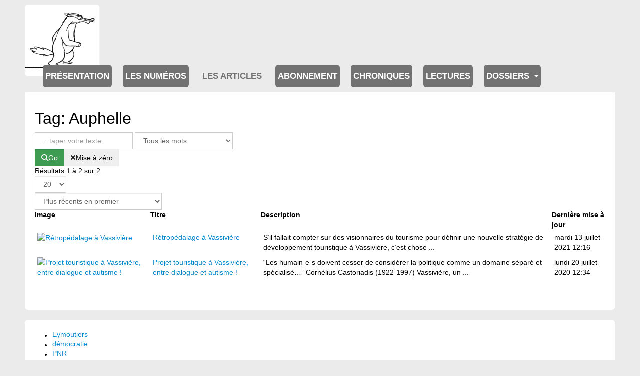

--- FILE ---
content_type: text/html; charset=utf-8
request_url: https://www.journal-ipns.org/les-articles/les-articles/tag/1991-auphelle
body_size: 12498
content:

<!DOCTYPE html>
<html lang="fr-fr" dir="ltr"
	  class='com_flexicontent view-tags itemid-201458 j54 j40 mm-hover '>
<head>
<!-- Google tag (gtag.js) -->
<script async src="https://www.googletagmanager.com/gtag/js?id=G-RVC24FGNTP"></script>
<script>
  window.dataLayer = window.dataLayer || [];
  function gtag(){dataLayer.push(arguments);}
  gtag('js', new Date());

  gtag('config', 'G-RVC24FGNTP');
</script>
	<meta charset="utf-8">
	<meta name="rights" content="Association Info Limousin">
	<meta name="description" content="Information et débat du plateau de Millevaches dans le Limousin, impression papier trimestrielle.">
	<title>Tag: Auphelle - Journal d'information et de débat du plateau de Millevaches</title>
	<link href="https://www.journal-ipns.org/component/flexicontent/tag/1991-auphelle?Itemid=1991" rel="canonical">
	<link href="/templates/purity_iii/favicon.ico" rel="icon" type="image/vnd.microsoft.icon">
<link href="/media/vendor/joomla-custom-elements/css/joomla-alert.min.css?0.4.1" rel="stylesheet">
	<link href="/templates/purity_iii/css/bootstrap.css" rel="stylesheet">
	<link href="/components/com_flexicontent/librairies/jquery/css/ui-lightness/jquery-ui-1.13.1.css" rel="stylesheet">
	<link href="/components/com_flexicontent/librairies/select2/select2.css?3.5.4" rel="stylesheet">
	<link href="/components/com_flexicontent/assets/css/flexicontent.css?09e4ca83db3b647cc6a1e48003fa7560" rel="stylesheet">
	<link href="/components/com_flexicontent/assets/css/j4x.css?09e4ca83db3b647cc6a1e48003fa7560" rel="stylesheet">
	<link href="/components/com_flexicontent/assets/css/flexi_filters.css?09e4ca83db3b647cc6a1e48003fa7560" rel="stylesheet">
	<link href="/plugins/system/cookiesck/assets/front.css?ver=3.7.1" rel="stylesheet">
	<link href="/media/plg_system_jcepro/site/css/content.min.css?86aa0286b6232c4a5b58f892ce080277" rel="stylesheet">
	<link href="/media/plg_system_jcemediabox/css/jcemediabox.min.css?7d30aa8b30a57b85d658fcd54426884a" rel="stylesheet">
	<link href="/templates/purity_iii/css/legacy-grid.css" rel="stylesheet">
	<link href="/plugins/system/t3/base-bs3/fonts/font-awesome/css/font-awesome.min.css" rel="stylesheet">
	<link href="/media/system/css/joomla-fontawesome.min.css" rel="stylesheet">
	<link href="/templates/purity_iii/css/template.css" rel="stylesheet">
	<link href="/templates/purity_iii/css/megamenu.css" rel="stylesheet">
	<link href="/templates/purity_iii/fonts/font-awesome/css/font-awesome.min.css" rel="stylesheet">
	<link href="/templates/purity_iii/css/custom.css" rel="stylesheet">
	<link href="/media/mod_rssocial/css/rssocial-font.css?8e3492" rel="stylesheet">
	<link href="/media/mod_rssocial/css/rssocial-anim.css?8e3492" rel="stylesheet">
	<link href="/media/mod_rssocial/css/rssocial.css?8e3492" rel="stylesheet">
	<link href="/modules/mod_flexitagcloud/tmpl/mod_flexitagcloud.css?09e4ca83db3b647cc6a1e48003fa7560" rel="stylesheet">
	<style>#rssocial-194 .rssocial-icons > li { font-size: 36px; }</style>
	<style>#rssocial-194 .rssocial-icons .rssocial-caption > a { font-size: 14px; }</style>
	<style>#rssocial-194 .rssocial-icons-bg .rssocial-link { color: #ffffff; }</style>
	<style>#rssocial-194 .rssocial-icons-bg .rssocial-link:hover { color: #ffffff; }</style>
	<style>#rssocial-194 .rssocial-icons-bg .rssocial-link { background-color: rgba(0, 0, 0, 0.75); }</style>
	<style>#rssocial-194 .rssocial-icons-bg .rssocial-link:hover { background-color: rgba(0, 0, 0, 0.5); }</style>
	<style>#rssocial-194 .rssocial-caption > a { color: #ffffff; }</style>
	<style>#rssocial-194 .rssocial-caption > a:hover { color: #ffffff; }</style>
	<style>#rssocial-194 .rssocial-caption { background-color: rgba(0, 0, 0, 0.75); }</style>
	<style>#rssocial-194 .rssocial-caption:hover { background-color: rgba(0, 0, 0, 0.5); }</style>
	<style>
			#cookiesck {
				position:fixed;
				left:0;
				right: 0;
				bottom: 0;
				z-index: 1000000;
				min-height: 30px;
				color: #eeeeee;
				background: rgba(0,0,0,0.5);
				text-align: center;
				font-size: 14px;
				line-height: 14px;
			}
			#cookiesck_text {
				padding: 10px 0;
				display: inline-block;
			}
			#cookiesck_buttons {
				float: right;
			}
			.cookiesck_button,
			#cookiesck_accept,
			#cookiesck_decline,
			#cookiesck_settings,
			#cookiesck_readmore {
				float:left;
				padding:10px;
				margin: 5px;
				border-radius: 3px;
				text-decoration: none;
				cursor: pointer;
				transition: all 0.2s ease;
			}
			#cookiesck_readmore {
				float:right;
			}
			#cookiesck_accept {
				background: #1176a6;
				border: 2px solid #1176a6;
				color: #f5f5f5;
			}
			#cookiesck_accept:hover {
				background: transparent;
				border: 2px solid darkturquoise;
				color: darkturquoise;
			}
			#cookiesck_decline {
				background: #000;
				border: 2px solid #000;
				color: #f5f5f5;
			}
			#cookiesck_decline:hover {
				background: transparent;
				border: 2px solid #fff;
				color: #fff;
			}
			#cookiesck_settings {
				background: #fff;
				border: 2px solid #fff;
				color: #000;
			}
			#cookiesck_settings:hover {
				background: transparent;
				border: 2px solid #fff;
				color: #fff;
			}
			#cookiesck_options {
				display: none;
				width: 30px;
				height: 30px;
				border-radius: 15px;
				box-sizing: border-box;
				position: fixed;
				bottom: 0;
				left: 0;
				margin: 10px;
				border: 1px solid #ccc;
				cursor: pointer;
				background: rgba(255,255,255,1) url(/plugins/system/cookiesck/assets/cookies-icon.svg) center center no-repeat;
				background-size: 80% auto;
				z-index: 1000000;
			}
			#cookiesck_options > .inner {
				display: none;
				width: max-content;
				margin-top: -40px;
				background: rgba(0,0,0,0.7);
				position: absolute;
				font-size: 14px;
				color: #fff;
				padding: 4px 7px;
				border-radius: 3px;
			}
			#cookiesck_options:hover > .inner {
				display: block;
			}
			#cookiesck > div {
				display: flex;
				justify-content: space-around;
				align-items: center;
				flex-direction: column;
			}
			
			
			.cookiesck-iframe-wrap-text {
				position: absolute;
				width: 100%;
				padding: 10px;
				color: #fff;
				top: 50%;
				transform: translate(0,-60%);
				text-align: center;
			}
			.cookiesck-iframe-wrap:hover .cookiesck-iframe-wrap-text {
				color: #333;
			}
			.cookiesck-iframe-wrap-allowed .cookiesck-iframe-wrap-text {
				display: none;
			}

		</style>
<script type="application/json" class="joomla-script-options new">{"joomla.jtext":{"FLEXI_FORM_IS_BEING_SUBMITTED":"Sauvegarde du formulaire, veuillez patienter...","FLEXI_LOADING":"chargement","FLEXI_NOT_AN_IMAGE_FILE":"FLEXI_NOT_AN_IMAGE_FILE","FLEXI_IMAGE":"Image","FLEXI_LOADING_IMAGES":"FLEXI_LOADING_IMAGES","FLEXI_THUMBNAILS":"FLEXI_THUMBNAILS","FLEXI_NO_ITEMS_SELECTED":"FLEXI_NO_ITEMS_SELECTED","FLEXI_ARE_YOU_SURE":"FLEXI_ARE_YOU_SURE","FLEXI_APPLYING_FILTERING":"Application des filtres","FLEXI_TYPE_TO_LIST":"... taper votre texte","FLEXI_TYPE_TO_FILTER":" ... taper pour filtrer","FLEXI_UPDATING_CONTENTS":"Mise à jours du contenu ...","ERROR":"Erreur","MESSAGE":"Message","NOTICE":"Annonce","WARNING":"Avertissement","JCLOSE":"Fermer","JOK":"OK","JOPEN":"Ouvrir"},"system.paths":{"root":"","rootFull":"https:\/\/www.journal-ipns.org\/","base":"","baseFull":"https:\/\/www.journal-ipns.org\/"},"csrf.token":"e6bae4bd7d09f3d94a02c0626e5ad40d"}</script>
	<script src="/media/system/js/core.min.js?a3d8f8"></script>
	<script src="/media/vendor/jquery/js/jquery.min.js?3.7.1"></script>
	<script src="/media/legacy/js/jquery-noconflict.min.js?504da4"></script>
	<script src="/media/vendor/bootstrap/js/popover.min.js?5.3.8" type="module"></script>
	<script src="/media/system/js/messages.min.js?9a4811" type="module"></script>
	<script src="/components/com_flexicontent/librairies/jquery/js/jquery-ui-1.13.1/jquery-ui.min.js"></script>
	<script src="/components/com_flexicontent/assets/js/flexi-lib.js?09e4ca83db3b647cc6a1e48003fa7560"></script>
	<script src="/components/com_flexicontent/librairies/mousewheel/jquery.mousewheel.min.js"></script>
	<script src="/components/com_flexicontent/librairies/select2/select2.min.js?3.5.4"></script>
	<script src="/components/com_flexicontent/librairies/select2/select2.sortable.js?3.5.4"></script>
	<script src="/components/com_flexicontent/librairies/select2/select2_locale_fr.js?3.5.4"></script>
	<script src="/components/com_flexicontent/assets/js/tmpl-common.js?09e4ca83db3b647cc6a1e48003fa7560"></script>
	<script src="/components/com_flexicontent/assets/js/jquery-easing.js?09e4ca83db3b647cc6a1e48003fa7560"></script>
	<script src="/plugins/system/cookiesck/assets/front.js?ver=3.7.1"></script>
	<script src="/media/plg_system_jcemediabox/js/jcemediabox.min.js?7d30aa8b30a57b85d658fcd54426884a"></script>
	<script src="/plugins/system/t3/base-bs3/bootstrap/js/bootstrap.js"></script>
	<script src="/plugins/system/t3/base-bs3/js/jquery.tap.min.js"></script>
	<script src="/plugins/system/t3/base-bs3/js/script.js"></script>
	<script src="/plugins/system/t3/base-bs3/js/menu.js"></script>
	<script src="/templates/purity_iii/js/script.js"></script>
	<script src="/plugins/system/t3/base-bs3/js/nav-collapse.js"></script>
	<script src="/media/mod_rssocial/js/rssocial.js?8e3492"></script>
	<script>
			function fc_getScreenWidth()
			{
				xWidth = null;
				if(window.screen != null)
					xWidth = window.screen.availWidth;

				if(window.innerWidth != null)
					xWidth = window.innerWidth;

				if(document.body != null)
					xWidth = document.body.clientWidth;

				return xWidth;
			}
			function fc_getScreenHeight() {
				xHeight = null;
				if(window.screen != null)
					xHeight = window.screen.availHeight;

				if(window.innerHeight != null)
					xHeight =   window.innerHeight;

				if(document.body != null)
					xHeight = document.body.clientHeight;

				return xHeight;
			}

			function fc_setCookie(cookieName, cookieValue, nDays, samesite="lax") {
				var today = new Date();
				var expire = new Date();
				var path = "";
				if (nDays==null || nDays<0) nDays=0;
				if (nDays) {
					expire.setTime(today.getTime() + 3600000*24*nDays);
					document.cookie = cookieName+"="+escape(cookieValue) + ";samesite=" + samesite + ";path=" + path + ";expires=" + expire.toGMTString();
				} else {
					document.cookie = cookieName+"="+escape(cookieValue) + ";samesite=" + samesite + ";path=" + path;
				}
				//alert(cookieName+"="+escape(cookieValue) + ";path=" + path);
			}

			fc_screen_width  = fc_getScreenWidth();
			fc_screen_height = fc_getScreenHeight();
			var fc_screen_resolution = "" + fc_screen_width + "x" + fc_screen_height;
			fc_setCookie("fc_screen_resolution", fc_screen_resolution, 0);

			
			
		</script>
	<script>
				var jbase_url_fc = "https:\/\/www.journal-ipns.org\/";
				var jroot_url_fc = "https:\/\/www.journal-ipns.org\/";
				var jclient_path_fc = "";
			</script>
	<script>
					var fc_sef_lang = 'fr';
					var fc_root_uri = '';
					var fc_base_uri = '';
					var FC_URL_VARS = [];
				</script>
	<script>
					jQuery( document ).ready(function() {
						jQuery("body").prepend('\
							<div id="fc_filter_form_blocker" style="display: none;">\
								<div class="fc_blocker_overlay" style="background-color: rgba(0, 0, 0, 0.3);"></div>\
								<div class="fc_blocker_content" style="background-color: rgba(255, 255, 255, 1); color: rgba(0, 0, 0, 1);">\
									\
									<div class="fc_blocker_mssg" style="" >Application des filtres</div>\
									<div class="fc_blocker_bar"><div style="background-color: rgba(0, 153, 255, 1);"></div></div>\
								</div>\
							</div>\
						');
					});
				</script>
	<script>
				if (typeof jQuery.fn.chosen == 'function') {
					jQuery.fn.chosen_fc = jQuery.fn.chosen;
					jQuery.fn.chosen = function(){
						var args = arguments;
						var result;
						jQuery(this).each(function() {
							if (jQuery(this).hasClass('use_select2_lib') || jQuery(this).hasClass('fc_no_js_attach')) return;
							result = jQuery(this).chosen_fc(args);
						});
						return result;
					};
				}
				
					jQuery(document).ready(function()
					{
						window.skip_select2_js = 0;
						fc_attachSelect2('body');
					});
				</script>
	<script>
			jQuery(document).ready(function() {
				var form=document.getElementById("adminForm");
				if (!!form)
				{
					jQuery(form.elements).filter("input:not(.fc_autosubmit_exclude):not(.select2-input), select:not(.fc_autosubmit_exclude)").on("change", function() {
						adminFormPrepare(form, 1);
					});
					jQuery(form).attr("data-fc-autosubmit", "1");
				}
			});
		
			jQuery(document).ready(function() {
				jQuery("#adminForm .fc_button.button_reset").on("click", function() {
					jQuery("#adminForm_filter_box .use_select2_lib").select2("val", "");
				});
			});
		</script>
	<script>
		var fc_validateOnSubmitForm = 1;
	</script>
	<script>
var COOKIESCK = {
	ALLOWED : ["cookiesck","cookiesckiframes","cookiesckuniquekey","jform_captchacookie","6bff8ec5a5e162a96fa97322586f755c"]
	, VALUE : 'yes'
	, UNIQUE_KEY : 'b4905ec4b991eef84ae47f9515771c1e'
	, LOG : '0'
	, LIST : '{}'
	, LIFETIME : '365'
	, DEBUG : '0'
	, TEXT : {
		INFO : 'En visitant ce site, vous acceptez l\'utilisation de cookies afin de vous proposer les meilleurs services possibles.'
		, ACCEPT_ALL : 'Tout accepter'
		, ACCEPT_ALL : 'Tout accepter'
		, DECLINE_ALL : 'Tout décliner'
		, SETTINGS : 'Personnaliser'
		, OPTIONS : 'Options des cookies'
		, CONFIRM_IFRAMES : 'Veuillez confirmer que vous voulez charger les iframes'
	}
};
console.log("COOKIES CK MESSAGE : The list of cookies is empty. Please check the documentation");jQuery(document).ready(function(){ckInitCookiesckIframes();});</script>
	<script>jQuery(document).ready(function(){WfMediabox.init({"base":"\/","theme":"standard","width":"","height":"","lightbox":0,"shadowbox":0,"icons":1,"overlay":1,"overlay_opacity":0.8,"overlay_color":"#000000","transition_speed":500,"close":2,"labels":{"close":"PLG_SYSTEM_JCEMEDIABOX_LABEL_CLOSE","next":"PLG_SYSTEM_JCEMEDIABOX_LABEL_NEXT","previous":"PLG_SYSTEM_JCEMEDIABOX_LABEL_PREVIOUS","cancel":"PLG_SYSTEM_JCEMEDIABOX_LABEL_CANCEL","numbers":"PLG_SYSTEM_JCEMEDIABOX_LABEL_NUMBERS","numbers_count":"PLG_SYSTEM_JCEMEDIABOX_LABEL_NUMBERS_COUNT","download":"PLG_SYSTEM_JCEMEDIABOX_LABEL_DOWNLOAD"},"swipe":true,"expand_on_click":true});});</script>
	<!--[if IE 8]>
				<link href="/components/com_flexicontent/assets/css/ie8.css?09e4ca83db3b647cc6a1e48003fa7560" rel="stylesheet" />
				<![endif]-->

	
<!-- META FOR IOS & HANDHELD -->
	<meta name="viewport" content="width=device-width, initial-scale=1.0, maximum-scale=1.0, user-scalable=no"/>
	<style type="text/stylesheet">
		@-webkit-viewport   { width: device-width; }
		@-moz-viewport      { width: device-width; }
		@-ms-viewport       { width: device-width; }
		@-o-viewport        { width: device-width; }
		@viewport           { width: device-width; }
	</style>
	<script type="text/javascript">
		//<![CDATA[
		if (navigator.userAgent.match(/IEMobile\/10\.0/)) {
			var msViewportStyle = document.createElement("style");
			msViewportStyle.appendChild(
				document.createTextNode("@-ms-viewport{width:auto!important}")
			);
			document.getElementsByTagName("head")[0].appendChild(msViewportStyle);
		}
		//]]>
	</script>
<meta name="HandheldFriendly" content="true"/>
<meta name="apple-mobile-web-app-capable" content="YES"/>
<!-- //META FOR IOS & HANDHELD -->




<!-- Le HTML5 shim and media query for IE8 support -->
<!--[if lt IE 9]>
<script src="//html5shim.googlecode.com/svn/trunk/html5.js"></script>
<script type="text/javascript" src="/plugins/system/t3/base-bs3/js/respond.min.js"></script>
<![endif]-->

<!-- You can add Google Analytics here or use T3 Injection feature -->

<!--[if lt IE 9]>
<link rel="stylesheet" href="/templates/purity_iii/css/ie8.css" type="text/css" />
<![endif]-->
</head>

<body>

<div class="t3-wrapper"> <!-- Need this wrapper for off-canvas menu. Remove if you don't use of-canvas -->


<!-- MAIN NAVIGATION -->
<header id="t3-mainnav" class="wrap navbar navbar-default navbar-fixed-top t3-mainnav">

	<!-- OFF-CANVAS -->
		<!-- //OFF-CANVAS -->

	<div class="container">

		<!-- NAVBAR HEADER -->
		<div class="navbar-header">

			<!-- LOGO -->
			<div class="logo logo-image">
				<div class="logo-image">
					<a href="/" title="Journal IPNS">
													<img class="logo-img" src="/images/blaireau_animation.gif#joomlaImage://local-images/blaireau_animation.gif?width=514&height=490" alt="Journal IPNS" />
						
												
						<span>Journal IPNS</span>
					</a>
				</div>
			</div>
			<!-- //LOGO -->

											<button type="button" class="navbar-toggle" data-toggle="collapse" data-target=".t3-navbar-collapse">
					<i class="fa fa-bars"></i>
				</button>
			
	    
		</div>
		<!-- //NAVBAR HEADER -->

		<!-- NAVBAR MAIN -->
				<nav class="t3-navbar-collapse navbar-collapse collapse"></nav>
		
		<nav class="t3-navbar navbar-collapse collapse">
			<div  class="t3-megamenu"  data-responsive="true">
<ul itemscope itemtype="http://www.schema.org/SiteNavigationElement" class="nav navbar-nav level0">
<li itemprop='name'  data-id="200323" data-level="1">
<a itemprop='url' class=""  href="/presentation"   data-target="#">Présentation </a>

</li>
<li itemprop='name'  data-id="200013" data-level="1" data-hidesub="1">
<a itemprop='url' class=""  href="/les-numeros"   data-target="#">Les numéros </a>

</li>
<li itemprop='name' class="active" data-id="200324" data-level="1" data-hidesub="1">
<a itemprop='url' class=""  href="/les-articles/les-articles"   data-target="#">Les articles</a>

</li>
<li itemprop='name'  data-id="72" data-level="1" data-hidesub="1">
<a itemprop='url' class=""  href="/abonnement"   data-target="#">Abonnement </a>

</li>
<li itemprop='name'  data-id="201037" data-level="1">
<a itemprop='url' class=""  href="/chroniques"   data-target="#">Chroniques </a>

</li>
<li itemprop='name'  data-id="201088" data-level="1">
<a itemprop='url' class=""  href="/lectures"   data-target="#">Lectures </a>

</li>
<li itemprop='name' class="dropdown mega mega-align-justify" data-id="203928" data-level="1" data-alignsub="justify">
<a itemprop='url' class=" dropdown-toggle"  href="/tous-les-dossiers"   data-target="#" data-toggle="dropdown">Dossiers <em class="caret"></em></a>

<div class="nav-child dropdown-menu mega-dropdown-menu col-xs-12"  ><div class="mega-dropdown-inner">
<div class="row">
<div class="col-xs-4 mega-col-nav" data-width="4"><div class="mega-inner">
<ul itemscope itemtype="http://www.schema.org/SiteNavigationElement" class="mega-nav level1">
<li itemprop='name'  data-id="201460" data-level="2">
<a itemprop='url' class=""  href="/tous-les-dossiers/dossier-80-ans-apres-la-guerre-d-espagne"   data-target="#">80 ans après la guerre d’Espagne </a>

</li>
<li itemprop='name'  data-id="201461" data-level="2">
<a itemprop='url' class=""  href="/tous-les-dossiers/dossier-autour-des-centres-d-accueil-pour-demandeurs-d-asile-d-eymoutiers-et-de-peyrelevade"   data-target="#">Autour des centres d’accueil pour demandeurs d’asile </a>

</li>
<li itemprop='name'  data-id="201462" data-level="2">
<a itemprop='url' class=""  href="/tous-les-dossiers/dossier-bonjour-la-nuit"   data-target="#">Bonjour la nuit </a>

</li>
<li itemprop='name'  data-id="201495" data-level="2">
<a itemprop='url' class=""  href="/tous-les-dossiers/dossier-comment-re-habiter-les-centres-bourgs"   data-target="#">Comment ré-habiter les centres bourgs ? </a>

</li>
<li itemprop='name'  data-id="201496" data-level="2">
<a itemprop='url' class=""  href="/tous-les-dossiers/dossier-communaute-de-communes"   data-target="#">Communauté de communes </a>

</li>
<li itemprop='name'  data-id="202146" data-level="2">
<a itemprop='url' class=""  href="/tous-les-dossiers/dossier-elections-municipales-2008"   data-target="#">Elections municipales 2008 </a>

</li>
<li itemprop='name'  data-id="201497" data-level="2">
<a itemprop='url' class=""  href="/tous-les-dossiers/dossier-elections-municipales-2014"   data-target="#">Elections municipales 2014 </a>

</li>
<li itemprop='name'  data-id="202584" data-level="2">
<a itemprop='url' class=""  href="/tous-les-dossiers/dossier-entreprendre-collectivement"   data-target="#">Entreprendre collectivement </a>

</li>
<li itemprop='name'  data-id="202111" data-level="2">
<a itemprop='url' class=""  href="/tous-les-dossiers/dossier-etat-de-l-eau-sur-le-plateau"   data-target="#">État de l’eau sur le plateau </a>

</li>
<li itemprop='name'  data-id="201498" data-level="2">
<a itemprop='url' class=""  href="/tous-les-dossiers/dossier-exiles-solidarites-sur-un-plateau-et-au-dela"   data-target="#">Exilés, solidarités sur un plateau et au-delà </a>

</li>
<li itemprop='name'  data-id="201499" data-level="2">
<a itemprop='url' class=""  href="/tous-les-dossiers/dossier-fin-programmee-des-feuillus-sur-le-plateau"   data-target="#">Fin programmée des feuillus sur le plateau </a>

</li>
<li itemprop='name'  data-id="201925" data-level="2">
<a itemprop='url' class=""  href="/tous-les-dossiers/dossier-il-court-il-court-le-circuit-court"   data-target="#">Il court, il court, le circuit court </a>

</li>
<li itemprop='name'  data-id="201880" data-level="2">
<a itemprop='url' class=""  href="/tous-les-dossiers/dossier-innovation-sociale-ou-precarisation-des-conditions-de-travail-les-nouveaux-contours-de-l-emploi-associatif"   data-target="#">Innovation sociale ou précarisation des conditions de travail </a>

</li>
</ul>
</div></div>
<div class="col-xs-4 mega-col-nav" data-width="4"><div class="mega-inner">
<ul itemscope itemtype="http://www.schema.org/SiteNavigationElement" class="mega-nav level1">
<li itemprop='name'  data-id="201500" data-level="2">
<a itemprop='url' class=""  href="/tous-les-dossiers/dossier-la-foret"   data-target="#">La forêt </a>

</li>
<li itemprop='name'  data-id="201879" data-level="2">
<a itemprop='url' class=""  href="/tous-les-dossiers/dossier-la-montagne-limousine-une-foret-habitee"   data-target="#">La montagne Limousine, une forêt habitée ? </a>

</li>
<li itemprop='name'  data-id="201502" data-level="2">
<a itemprop='url' class=""  href="/tous-les-dossiers/dossier-l-energie-du-plateau-l-hydro-electricite"   data-target="#">L'énergie du plateau : l'hydro-électricité </a>

</li>
<li itemprop='name'  data-id="201501" data-level="2">
<a itemprop='url' class=""  href="/tous-les-dossiers/dossier-l-education-en-question"   data-target="#">L'éducation en question </a>

</li>
<li itemprop='name'  data-id="204755" data-level="2">
<a itemprop='url' class=""  href="/tous-les-dossiers/dossier-lenoir-est-le-brun"   data-target="#">Lenoir est le brun </a>

</li>
<li itemprop='name'  data-id="202662" data-level="2">
<a itemprop='url' class=""  href="/tous-les-dossiers/dossier-les-municipales"   data-target="#">Les municipales </a>

</li>
<li itemprop='name'  data-id="201524" data-level="2">
<a itemprop='url' class=""  href="/tous-les-dossiers/dossier-les-sections-nos-proprietes-collectives-ignorees"   data-target="#">Les sections, nos propriétés collectives ignorées </a>

</li>
<li itemprop='name'  data-id="202189" data-level="2">
<a itemprop='url' class=""  href="/tous-les-dossiers/dossier-lettre-ouverte-a-la-prefete-de-la-creuse"   data-target="#">Lettre ouverte à la préfète de la Creuse </a>

</li>
<li itemprop='name'  data-id="203127" data-level="2">
<a itemprop='url' class=""  href="/tous-les-dossiers/dossier-limousin-rebelle"   data-target="#">Limousin rebelle </a>

</li>
<li itemprop='name'  data-id="202912" data-level="2">
<a itemprop='url' class=""  href="/tous-les-dossiers/dossier-logement"   data-target="#">Logement </a>

</li>
<li itemprop='name'  data-id="201739" data-level="2">
<a itemprop='url' class=""  href="/tous-les-dossiers/dossier-loup-y-es-tu"   data-target="#">Loup y-es tu ? </a>

</li>
<li itemprop='name'  data-id="201705" data-level="2">
<a itemprop='url' class=""  href="/tous-les-dossiers/dossier-l-usine-de-la-discorde"   data-target="#">L'usine de la discorde </a>

</li>
<li itemprop='name'  data-id="201503" data-level="2">
<a itemprop='url' class=""  href="/tous-les-dossiers/dossier-millevaches-territoire-en-mouvement"   data-target="#">Millevaches, territoire en mouvement </a>

</li>
<li itemprop='name'  data-id="201740" data-level="2">
<a itemprop='url' class=""  href="/tous-les-dossiers/dossier-mobilite-se-deplacer-autrement"   data-target="#">Mobilité, se déplacer autrement </a>

</li>
</ul>
</div></div>
<div class="col-xs-4 mega-col-nav" data-width="4"><div class="mega-inner">
<ul itemscope itemtype="http://www.schema.org/SiteNavigationElement" class="mega-nav level1">
<li itemprop='name'  data-id="201770" data-level="2">
<a itemprop='url' class=""  href="/tous-les-dossiers/dossier-notre-foret-pour-demain-n-1"   data-target="#">Notre forêt pour demain n°1 </a>

</li>
<li itemprop='name'  data-id="201525" data-level="2">
<a itemprop='url' class=""  href="/tous-les-dossiers/dossier-notre-foret-pour-demain-n-2"   data-target="#">Notre forêt pour demain n°2 </a>

</li>
<li itemprop='name'  data-id="201504" data-level="2">
<a itemprop='url' class=""  href="/tous-les-dossiers/dossier-pauvrete-et-solidarite-rurales"   data-target="#">Pauvreté et solidarité rurales </a>

</li>
<li itemprop='name'  data-id="204777" data-level="2">
<a itemprop='url' class=""  href="/tous-les-dossiers/dossier-porcherie"   data-target="#">Porcherie </a>

</li>
<li itemprop='name'  data-id="202564" data-level="2">
<a itemprop='url' class=""  href="/tous-les-dossiers/dossier-pnr-cris-et-chuchotements"   data-target="#">PNR : cris et chuchotements... </a>

</li>
<li itemprop='name'  data-id="202347" data-level="2">
<a itemprop='url' class=""  href="/tous-les-dossiers/dossier-pnr-de-millevaches-en-limousin-vous-avez-dit-contrat"   data-target="#">PNR de Millevaches en Limousin : Vous avez dit contrat ?  </a>

</li>
<li itemprop='name'  data-id="202352" data-level="2">
<a itemprop='url' class=""  href="/tous-les-dossiers/dossier-produire-local-une-necessite"   data-target="#">Produire local, une nécessité </a>

</li>
<li itemprop='name'  data-id="201505" data-level="2">
<a itemprop='url' class=""  href="/tous-les-dossiers/dossier-quand-le-plateau-donne-des-boutons-a-limoges"   data-target="#">Quand le plateau donne des boutons à Limoges </a>

</li>
<li itemprop='name'  data-id="201506" data-level="2">
<a itemprop='url' class=""  href="/tous-les-dossiers/dossier-quel-pouvoir-des-habitants-sur-leur-environnement"   data-target="#">Quel pouvoir des habitants sur leur environnement ? </a>

</li>
<li itemprop='name'  data-id="201507" data-level="2">
<a itemprop='url' class=""  href="/tous-les-dossiers/dossier-reforme-territoriale"   data-target="#">Réforme territoriale </a>

</li>
<li itemprop='name'  data-id="201508" data-level="2">
<a itemprop='url' class=""  href="/tous-les-dossiers/dossier-residences-secondaires"   data-target="#">Résidences secondaires </a>

</li>
<li itemprop='name'  data-id="201544" data-level="2">
<a itemprop='url' class=""  href="/tous-les-dossiers/dossier-uranium-un-limousin-tres-enrichi"   data-target="#">Uranium : un limousin très enrichi </a>

</li>
<li itemprop='name'  data-id="201861" data-level="2">
<a itemprop='url' class=""  href="/tous-les-dossiers/dossier-usines-a-viande-a-tomates-a-pellets-memes-lubies-memes-impasses"   data-target="#">Usines à viande, à tomates, à pellets : mêmes lubies, mêmes impasses ! </a>

</li>
<li itemprop='name'  data-id="201509" data-level="2">
<a itemprop='url' class=""  href="/tous-les-dossiers/dossier-vassiviere-vers-un-despotisme-territorial"   data-target="#">Vassivière, vers un despotisme territorial </a>

</li>
</ul>
</div></div>
</div>
<div class="row">
<div class="col-xs-12 mega-col-nav" data-width="12"><div class="mega-inner">
</div>
<div class="row">
<div class="col-xs-12 mega-col-nav" data-width="12"><div class="mega-inner">
</div>
</div></div>
</li>
</ul>
</div>

		</nav>
    <!-- //NAVBAR MAIN -->

	</div>
</header>
<!-- //MAIN NAVIGATION -->






<!-- NAV HELPER -->
<nav class="wrap t3-navhelper ">
	<div class="container">
		
	</div>
</nav>
<!-- //NAV HELPER -->




<div id="t3-mainbody" class="container t3-mainbody">
	<div class="row">

		<!-- MAIN CONTENT -->
		<div id="t3-content" class="t3-content col-xs-12">
						<div id="system-message-container" aria-live="polite"></div>

						<!--script>
</script-->

<div id="flexicontent" class="flexicontent  fctags fctag1991 menuitem201458" >


<!-- BOF buttons -->
<!-- EOF buttons -->

	<h1 class="componentheading">
		Tag: Auphelle	</h1>





<form action="/les-articles/les-articles/tag/1991-auphelle" method="post" name="adminForm" id="adminForm">


	<div id="adminForm_filter_box" class="fc_filter_box floattext">

		<fieldset class="fc_filter_set">

			
			
							
				<div class="fc_filter_line fc_filter_text_search fc_odd">
					
					
					<div class="fc_filter_html fc_text_search">
						<input type="text" class="fc_text_filter fc_index_complete_simple fc_basic_complete "
							data-txt_ac_lang="fr-FR"							data-txt_ac_cid="NA"							data-txt_ac_cids=""							data-txt_ac_usesubs="2"							   placeholder="... taper votre texte" name="filter"
							   id="adminForm_filter" value="" />
						<select id="searchphrase" name="p" class="fc_field_filter use_select2_lib">
	<option value="all" data-is-default-value="1" selected="selected">Tous les mots</option>
	<option value="any">N'importe quel mot</option>
	<option value="natural">Phrase</option>
	<option value="natural_expanded">Phrase, plus de r&eacute;sultats</option>
	<option value="exact">Phrase exacte</option>
</select>

											</div>

				</div>

			
			
			

			
							<div class="fc_filter_line fc_filter_buttons_box">
					<div class="fc_buttons btn-group">
													<button class="btn btn-success" onclick="var form=document.getElementById('adminForm'); adminFormPrepare(form, 2); return false;" title="Application des filtres">
								<i class="icon-search"></i>Go							</button>
						
													<button class="btn" onclick="var form=document.getElementById('adminForm'); adminFormClearFilters(form); adminFormPrepare(form, 2); return false;" title="Remise à 0 des filtres">
								<i class="icon-remove"></i>Mise à zéro							</button>
						
					</div>
					<div id="adminForm_submitWarn" class="fc-mssg fc-note" style="display:none;">Les filtres ont changés, veiller cliquer sur le bouton de recherche pour actualiser</div>
				</div>
			
		</fieldset>

	</div>

	

	<!-- BOF items total-->
	<div id="item_total" class="item_total">

					<span class="fc_item_total_data">
				Résultats 1 à 2 sur 2			</span>
		
		
					<div class="fc_limit_box hasTooltip" title="&lt;strong&gt;nb. par page&lt;/strong&gt;&lt;br&gt;Sélectionner le nombre d&#039;items maximum que vous souhaitez afficher par page.">
				<div class="fc_limit_selector"><select id="limit" name="limit" onchange="adminFormPrepare(this.form, 2);" class="fc_field_filter use_select2_lib" form="adminForm">
	<option value="5">5</option>
	<option value="10">10</option>
	<option value="20" data-is-default-value="1" selected="selected">20</option>
	<option value="30">30</option>
	<option value="50">50</option>
	<option value="100">100</option>
	<option value="150">150</option>
	<option value="200">200</option>
</select>
</div>
			</div>
		
					<div class="fc_orderby_box nowrap_box hasTooltip" title="&lt;strong&gt;Classer par&lt;/strong&gt;&lt;br&gt;Sélectionner l&#039;ordre dans lequel vous souhaitez afficher votre liste d&#039;item.">
				 <div class="fc_orderby_selector"><select id="orderby" name="orderby" onchange="adminFormPrepare(this.form, 2);" class="fc_field_filter use_select2_lib" form="adminForm">
	<option value="">Utiliser l'ordre par d&eacute;faut</option>
	<option value="date">Les plus anciens</option>
	<option value="rdate" data-is-default-value="1" selected="selected">Plus r&eacute;cents en premier</option>
	<option value="modified">Derniers modifi&eacute;s en premier</option>
	<option value="published">Publi&eacute; - Le plus r&eacute;cent en premier</option>
	<option value="alpha">Titre par ordre alphab&eacute;tique</option>
	<option value="ralpha">Titre par ordre anti-alphab&eacute;tique</option>
	<option value="author">Nom des auteurs</option>
	<option value="rauthor">Nom des auteurs (invers&eacute;)</option>
	<option value="hits">Les plus consult&eacute;s en premier</option>
	<option value="rhits">Les moins consult&eacute;s en premier</option>
	<option value="id">ID -- Plus grand en premier</option>
	<option value="rid">ID -- Plus petit en premier</option>
	<option value="commented">Les plus comment&eacute;s</option>
	<option value="rated">Les mieux not&eacute;s</option>
	<option value="order">Classer dans la cat&eacute;gorie actuelle</option>
</select>
</div>
			</div>
		
		
				
	</div>
	<!-- BOF items total-->


	<input type="hidden" name="clayout" value="" />

<input type="hidden" id="filter_order" name="filter_order" value="i.title" />
<input type="hidden" id="filter_order_Dir" name="filter_order_Dir" value="" />

<input type="hidden" name="option" value="com_flexicontent" />
<input type="hidden" name="view" value="tags" />
<input type="hidden" name="task" value="" />

<input type="hidden" name="id" value="1991" />
</form>

<table id="flexitable" class="flexitable">
	<thead>
		<tr>
						<th id="fc_image">Image</th>
						<th id="fc_title">Titre</th>
			<th id="fc_desc">Description</th>
						<th id="fc_modified">Dernière mise à jour</th>
								</tr>
	</thead>
	<tbody>	
			<tr id="tablelist_item_0" class="sectiontableentry fc_itemcat_79 fc_item_has_access">
					<td headers="fc_image">
								
																<a href="/chroniques/1481-retropedalage-a-vassiviere" >
							<img src="/components/com_flexicontent/librairies/phpthumb/phpThumb.php?src=/images/images/74/devise_shadok.jpg&amp;w=40&amp;h=40&amp;aoe=1&amp;q=95&amp;ar=x&amp;zc=1&amp;f=jpg" alt="Rétropédalage à Vassivière" class="hasTooltip" title="<strong>Lire la suite</strong><br>Rétropédalage à Vassivière"/>
						</a>
										
							</td>
					<td headers="fc_title">
				<a href="/chroniques/1481-retropedalage-a-vassiviere">
					Rétropédalage à Vassivière				</a>
				<span class="fc_mublock"></span>			</td>
			<td headers="fc_desc">
				 S’il fallait compter sur des visionnaires du tourisme pour définir une nouvelle stratégie de développement touristique à Vassivière, c’est chose ...			</td>
					<td headers="fc_modified">
				mardi 13 juillet 2021 12:16		
			</td>
				
				
		</tr>
			<tr id="tablelist_item_1" class="sectiontableentry fc_itemcat_64 fc_item_has_access">
					<td headers="fc_image">
								
																<a href="/les-articles/les-articles/1207-projet-touristique-a-vassiviere-entre-dialogue-et-autisme" >
							<img src="/components/com_flexicontent/librairies/phpthumb/phpThumb.php?src=/images/images/12/revue_territoires.jpg&amp;w=40&amp;h=40&amp;aoe=1&amp;q=95&amp;ar=x&amp;zc=1&amp;f=jpg" alt="Projet touristique à Vassivière, entre dialogue et autisme !" class="hasTooltip" title="<strong>Lire la suite</strong><br>Projet touristique à Vassivière, entre dialogue et autisme !"/>
						</a>
										
							</td>
					<td headers="fc_title">
				<a href="/les-articles/les-articles/1207-projet-touristique-a-vassiviere-entre-dialogue-et-autisme">
					Projet touristique à Vassivière, entre dialogue et autisme !				</a>
				<span class="fc_mublock"></span>			</td>
			<td headers="fc_desc">
				 “Les humain-e-s doivent cesser de considérer la politique comme un domaine séparé et spécialisé…” Cornélius Castoriadis (1922-1997) Vassivière, un ...			</td>
					<td headers="fc_modified">
				lundi 20 juillet 2020 12:34		
			</td>
				
				
		</tr>
		</tbody>
</table>

<!-- BOF pagination -->

<div class="pagination">
	
		
		
</div>

<!-- EOF pagination -->

</div>
		</div>
		<!-- //MAIN CONTENT -->

	</div>
</div> 





	<!-- SPOTLIGHT 1 -->

	<div class="wrap t3-sl t3-sl-1">

    <div class="container">

  			<!-- SPOTLIGHT -->
	<div class="t3-spotlight t3-spotlight-1  row">
					<div class=" col-md-12">
								<div class="t3-module module " id="Mod109"><div class="module-inner"><div class="module-ct"><ul id="flexicloud" class="mod_flexitagcloud">
	<li>
				<a href="/les-articles/les-articles/tag/5-eymoutiers?module=109" class="tag5" 
			" 		>Eymoutiers</a>
	</li>
	<li>
				<a href="/les-articles/les-articles/tag/6-democratie?module=109" class="tag2" 
			" 		>démocratie</a>
	</li>
	<li>
				<a href="/les-articles/les-articles/tag/10-pnr?module=109" class="tag4" 
			" 		>PNR</a>
	</li>
	<li>
				<a href="/les-articles/les-articles/tag/11-ruralite?module=109" class="tag4" 
			" 		>ruralité</a>
	</li>
	<li>
				<a href="/les-articles/les-articles/tag/12-geographie?module=109" class="tag2" 
			" 		>géographie</a>
	</li>
	<li>
				<a href="/les-articles/les-articles/tag/13-creuse?module=109" class="tag3" 
			" 		>Creuse</a>
	</li>
	<li>
				<a href="/les-articles/les-articles/tag/16-gentioux?module=109" class="tag3" 
			" 		>Gentioux</a>
	</li>
	<li>
				<a href="/les-articles/les-articles/tag/18-histoire?module=109" class="tag7" 
			" 		>histoire</a>
	</li>
	<li>
				<a href="/les-articles/les-articles/tag/21-temoignage?module=109" class="tag4" 
			" 		>témoignage</a>
	</li>
	<li>
				<a href="/les-articles/les-articles/tag/24-circuit-court?module=109" class="tag1" 
			" 		>circuit court</a>
	</li>
	<li>
				<a href="/les-articles/les-articles/tag/25-agriculture?module=109" class="tag7" 
			" 		>agriculture</a>
	</li>
	<li>
				<a href="/les-articles/les-articles/tag/27-livre?module=109" class="tag2" 
			" 		>livre</a>
	</li>
	<li>
				<a href="/les-articles/les-articles/tag/29-neo-ruraux?module=109" class="tag2" 
			" 		>néo-ruraux</a>
	</li>
	<li>
				<a href="/les-articles/les-articles/tag/32-nedde?module=109" class="tag2" 
			" 		>Nedde</a>
	</li>
	<li>
				<a href="/les-articles/les-articles/tag/33-accueil?module=109" class="tag3" 
			" 		>accueil</a>
	</li>
	<li>
				<a href="/les-articles/les-articles/tag/36-plateau-de-millevaches?module=109" class="tag6" 
			" 		>plateau de Millevaches</a>
	</li>
	<li>
				<a href="/les-articles/les-articles/tag/37-police?module=109" class="tag2" 
			" 		>police</a>
	</li>
	<li>
				<a href="/les-articles/les-articles/tag/39-eau?module=109" class="tag3" 
			" 		>eau</a>
	</li>
	<li>
				<a href="/les-articles/les-articles/tag/40-pollution?module=109" class="tag4" 
			" 		>pollution</a>
	</li>
	<li>
				<a href="/les-articles/les-articles/tag/42-initiative?module=109" class="tag7" 
			" 		>initiative</a>
	</li>
	<li>
				<a href="/les-articles/les-articles/tag/43-foret?module=109" class="tag9" 
			" 		>forêt</a>
	</li>
	<li>
				<a href="/les-articles/les-articles/tag/45-energie?module=109" class="tag3" 
			" 		>énergie</a>
	</li>
	<li>
				<a href="/les-articles/les-articles/tag/46-consommation?module=109" class="tag2" 
			" 		>consommation</a>
	</li>
	<li>
				<a href="/les-articles/les-articles/tag/48-gestion?module=109" class="tag3" 
			" 		>gestion</a>
	</li>
	<li>
				<a href="/les-articles/les-articles/tag/50-memoire?module=109" class="tag2" 
			" 		>mémoire</a>
	</li>
	<li>
				<a href="/les-articles/les-articles/tag/51-patrimoine?module=109" class="tag3" 
			" 		>patrimoine</a>
	</li>
	<li>
				<a href="/les-articles/les-articles/tag/52-exploitation-forestiere?module=109" class="tag4" 
			" 		>exploitation forestière</a>
	</li>
	<li>
				<a href="/les-articles/les-articles/tag/54-election?module=109" class="tag2" 
			" 		>élection</a>
	</li>
	<li>
				<a href="/les-articles/les-articles/tag/56-montagne-limousine?module=109" class="tag4" 
			" 		>montagne limousine</a>
	</li>
	<li>
				<a href="/les-articles/les-articles/tag/57-territoire?module=109" class="tag6" 
			" 		>territoire</a>
	</li>
	<li>
				<a href="/les-articles/les-articles/tag/58-communaute-de-communes?module=109" class="tag2" 
			" 		>communauté de communes</a>
	</li>
	<li>
				<a href="/les-articles/les-articles/tag/62-vassiviere?module=109" class="tag3" 
			" 		>Vassivière*</a>
	</li>
	<li>
				<a href="/les-articles/les-articles/tag/63-collectif?module=109" class="tag2" 
			" 		>collectif</a>
	</li>
	<li>
				<a href="/les-articles/les-articles/tag/80-etude?module=109" class="tag2" 
			" 		>étude</a>
	</li>
	<li>
				<a href="/les-articles/les-articles/tag/87-migrants?module=109" class="tag2" 
			" 		>migrants</a>
	</li>
	<li>
				<a href="/les-articles/les-articles/tag/90-tele-millevaches?module=109" class="tag2" 
			" 		>Télé Millevaches</a>
	</li>
	<li>
				<a href="/les-articles/les-articles/tag/92-art?module=109" class="tag3" 
			" 		>art</a>
	</li>
	<li>
				<a href="/les-articles/les-articles/tag/94-photographies?module=109" class="tag2" 
			" 		>photographies</a>
	</li>
	<li>
				<a href="/les-articles/les-articles/tag/104-peyrelevade?module=109" class="tag4" 
			" 		>Peyrelevade</a>
	</li>
	<li>
				<a href="/les-articles/les-articles/tag/110-nucleaire?module=109" class="tag2" 
			" 		>nucléaire</a>
	</li>
	<li>
				<a href="/les-articles/les-articles/tag/114-politique?module=109" class="tag4" 
			" 		>politique</a>
	</li>
	<li>
				<a href="/les-articles/les-articles/tag/119-aubusson?module=109" class="tag2" 
			" 		>Aubusson</a>
	</li>
	<li>
				<a href="/les-articles/les-articles/tag/121-culture?module=109" class="tag3" 
			" 		>culture</a>
	</li>
	<li>
				<a href="/les-articles/les-articles/tag/128-faux-la-montagne?module=109" class="tag5" 
			" 		>Faux-la-Montagne</a>
	</li>
	<li>
				<a href="/les-articles/les-articles/tag/129-pesticides?module=109" class="tag2" 
			" 		>pesticides</a>
	</li>
	<li>
				<a href="/les-articles/les-articles/tag/144-environnement?module=109" class="tag2" 
			" 		>environnement</a>
	</li>
	<li>
				<a href="/les-articles/les-articles/tag/146-paysage?module=109" class="tag2" 
			" 		>paysage</a>
	</li>
	<li>
				<a href="/les-articles/les-articles/tag/159-association?module=109" class="tag10" 
			" 		>association</a>
	</li>
	<li>
				<a href="/les-articles/les-articles/tag/162-creuse-grand-sud?module=109" class="tag2" 
			" 		>Creuse Grand Sud</a>
	</li>
	<li>
				<a href="/les-articles/les-articles/tag/165-bourganeuf?module=109" class="tag2" 
			" 		>Bourganeuf</a>
	</li>
	<li>
				<a href="/les-articles/les-articles/tag/168-region?module=109" class="tag2" 
			" 		>région</a>
	</li>
	<li>
				<a href="/les-articles/les-articles/tag/171-cada?module=109" class="tag2" 
			" 		>CADA</a>
	</li>
	<li>
				<a href="/les-articles/les-articles/tag/188-felletin?module=109" class="tag4" 
			" 		>Felletin</a>
	</li>
	<li>
				<a href="/les-articles/les-articles/tag/192-resistance?module=109" class="tag2" 
			" 		>résistance</a>
	</li>
	<li>
				<a href="/les-articles/les-articles/tag/196-communication?module=109" class="tag2" 
			" 		>communication</a>
	</li>
	<li>
				<a href="/les-articles/les-articles/tag/200-tarnac?module=109" class="tag3" 
			" 		>Tarnac</a>
	</li>
	<li>
				<a href="/les-articles/les-articles/tag/217-ecole?module=109" class="tag2" 
			" 		>école</a>
	</li>
	<li>
				<a href="/les-articles/les-articles/tag/218-peyrat-le-chateau?module=109" class="tag2" 
			" 		>Peyrat-le-Château</a>
	</li>
	<li>
				<a href="/les-articles/les-articles/tag/221-portrait?module=109" class="tag2" 
			" 		>portrait</a>
	</li>
	<li>
				<a href="/les-articles/les-articles/tag/224-sante?module=109" class="tag2" 
			" 		>santé</a>
	</li>
	<li>
				<a href="/les-articles/les-articles/tag/241-biodiversite?module=109" class="tag2" 
			" 		>biodiversité</a>
	</li>
	<li>
				<a href="/les-articles/les-articles/tag/252-guerre?module=109" class="tag3" 
			" 		>guerre</a>
	</li>
	<li>
				<a href="/les-articles/les-articles/tag/256-saint-martin-chateau?module=109" class="tag3" 
			" 		>Saint-Martin-Château</a>
	</li>
	<li>
				<a href="/les-articles/les-articles/tag/265-coupe-rase?module=109" class="tag2" 
			" 		>coupe rase</a>
	</li>
	<li>
				<a href="/les-articles/les-articles/tag/272-financement?module=109" class="tag2" 
			" 		>financement</a>
	</li>
	<li>
				<a href="/les-articles/les-articles/tag/343-sylviculture?module=109" class="tag3" 
			" 		>sylviculture</a>
	</li>
	<li>
				<a href="/les-articles/les-articles/tag/390-debat?module=109" class="tag3" 
			" 		>débat</a>
	</li>
	<li>
				<a href="/les-articles/les-articles/tag/395-communes?module=109" class="tag3" 
			" 		>communes</a>
	</li>
	<li>
				<a href="/les-articles/les-articles/tag/426-industrie?module=109" class="tag2" 
			" 		>industrie</a>
	</li>
	<li>
				<a href="/les-articles/les-articles/tag/427-meymac?module=109" class="tag2" 
			" 		>Meymac</a>
	</li>
	<li>
				<a href="/les-articles/les-articles/tag/455-logement?module=109" class="tag2" 
			" 		>logement</a>
	</li>
	<li>
				<a href="/les-articles/les-articles/tag/559-royere-de-vassiviere?module=109" class="tag3" 
			" 		>Royère-de-Vassivière</a>
	</li>
	<li>
				<a href="/les-articles/les-articles/tag/564-eolienne?module=109" class="tag2" 
			" 		>éolienne</a>
	</li>
	<li>
				<a href="/les-articles/les-articles/tag/568-bugeat?module=109" class="tag2" 
			" 		>Bugeat</a>
	</li>
	<li>
				<a href="/les-articles/les-articles/tag/739-transport_2?module=109" class="tag2" 
			" 		>transport</a>
	</li>
	<li>
				<a href="/les-articles/les-articles/tag/793-manifestation?module=109" class="tag2" 
			" 		>manifestation</a>
	</li>
	<li>
				<a href="/les-articles/les-articles/tag/1098-loup?module=109" class="tag2" 
			" 		>loup</a>
	</li>
	<li>
				<a href="/les-articles/les-articles/tag/1219-projet?module=109" class="tag2" 
			" 		>projet</a>
	</li>
	<li>
				<a href="/les-articles/les-articles/tag/1732-memoire-2?module=109" class="tag2" 
			" 		>mémoire</a>
	</li>
	<li>
				<a href="/les-articles/les-articles/tag/1932-medias?module=109" class="tag2" 
			" 		>médias</a>
	</li>
</ul></div></div></div>
							</div>
			</div>
<!-- SPOTLIGHT -->

    </div>

	</div>

	<!-- //SPOTLIGHT 1 -->





<!-- BACK TOP TOP BUTTON -->
<div id="back-to-top" data-spy="affix" data-offset-top="300" class="back-to-top hidden-xs hidden-sm affix-top">
  <button class="btn btn-primary" title="Back to Top"><i class="fa fa-caret-up"></i></button>
</div>
<script type="text/javascript">
(function($) {
	// Back to top
	$('#back-to-top').on('click', function(){
		$("html, body").animate({scrollTop: 0}, 500);
		return false;
	});
    $(window).on('load', function(){
        // hide button to top if the document height not greater than window height*2;using window load for more accurate calculate.    
        if ((parseInt($(window).height())*2)>(parseInt($(document).height()))) {
            $('#back-to-top').hide();
        } 
    });
})(jQuery);
</script>
<!-- BACK TO TOP BUTTON -->

<!-- FOOTER -->
<footer id="t3-footer" class="wrap t3-footer">

	
	<section class="t3-copyright">
		<div class="container">
			<div class="row">
				<div class="col-md-12 copyright ">
					<ul class="nav nav-pills nav-stacked menu">
<li class="item-200001 default"><a href="/" class="">Accueil</a></li><li class="item-200002"><a href="/lettre-dinformation/archive/listing" class="">Lettre d'information</a></li><li class="item-200011"><a href="/plan-du-site?view=html&amp;id=1" class="">Plan du site</a></li><li class="item-106"><a href="/liens-sur-la-region" class="">Liens sur la région</a></li><li class="item-201315"><a href="/glossaire" class="">Glossaire</a></li><li class="item-203493"><a href="/blaireaux" class="">Blaireaux</a></li></ul>

<div id="rssocial-194" class="rssocial-container rssocial-inline rssocial-center ">
		<ul id="rssocial-ul-194" class="rssocial-icons rssocial-icons-bg">
			<li>
		<a id="rssocial-facebook-icon" class="rssocial-link push" target="_blank" href="https://www.facebook.com/le.journal.ipns">
			<span class="rssocial-icon rssocial-icon-facebook"></span>
		</a>
			</li>
	<li>
		<a id="rssocial-instagram-icon" class="rssocial-link push" target="_blank" href="https://www.instagram.com/journal.ipns">
			<span class="rssocial-icon rssocial-icon-instagram"></span>
		</a>
			</li>
	<li>
		<a id="rssocial-mail-icon" class="rssocial-link push" target="_blank" href="mailto:contact@journal-ipns.org">
			<span class="rssocial-icon rssocial-icon-mail"></span>
		</a>
			</li>
			</ul>
</div>

<div id="mod-custom91" class="mod-custom custom">
    <p style="text-align: center;">IPNS - 23340 Faux-la-Montagne - ISSN 2110-5758 - <a href="mailto:contact@journal-ipns.org" title="email du journal IPNS">contact@journal-ipns.org</a><br />Journal d'information et de débat du plateau de Millevaches - Publication papier trimestrielle.</p>
<p style="text-align: center;">Accompagnement et hébergement : <a href="http://www.asso.info-limousin.com" title="association info Limousin" target="_blank" rel="noopener noreferrer">association info Limousin</a></p></div>

          <small>
            <a href="http://twitter.github.io/bootstrap/" title="Bootstrap by Twitter" target="_blank">Bootstrap</a> is a front-end framework of Twitter, Inc. Code licensed under <a href="https://github.com/twbs/bootstrap/blob/master/LICENSE" title="MIT License" target="_blank">MIT License.</a>
          </small>
          <small>
            <a href="http://fortawesome.github.io/Font-Awesome/" target="_blank">Font Awesome</a> font licensed under <a href="http://scripts.sil.org/OFL">SIL OFL 1.1</a>.
          </small>
				</div>
							</div>
		</div>
	</section>

</footer>
<!-- //FOOTER -->

</div>

<div id="cookiesck_interface"></div></body>

</html>